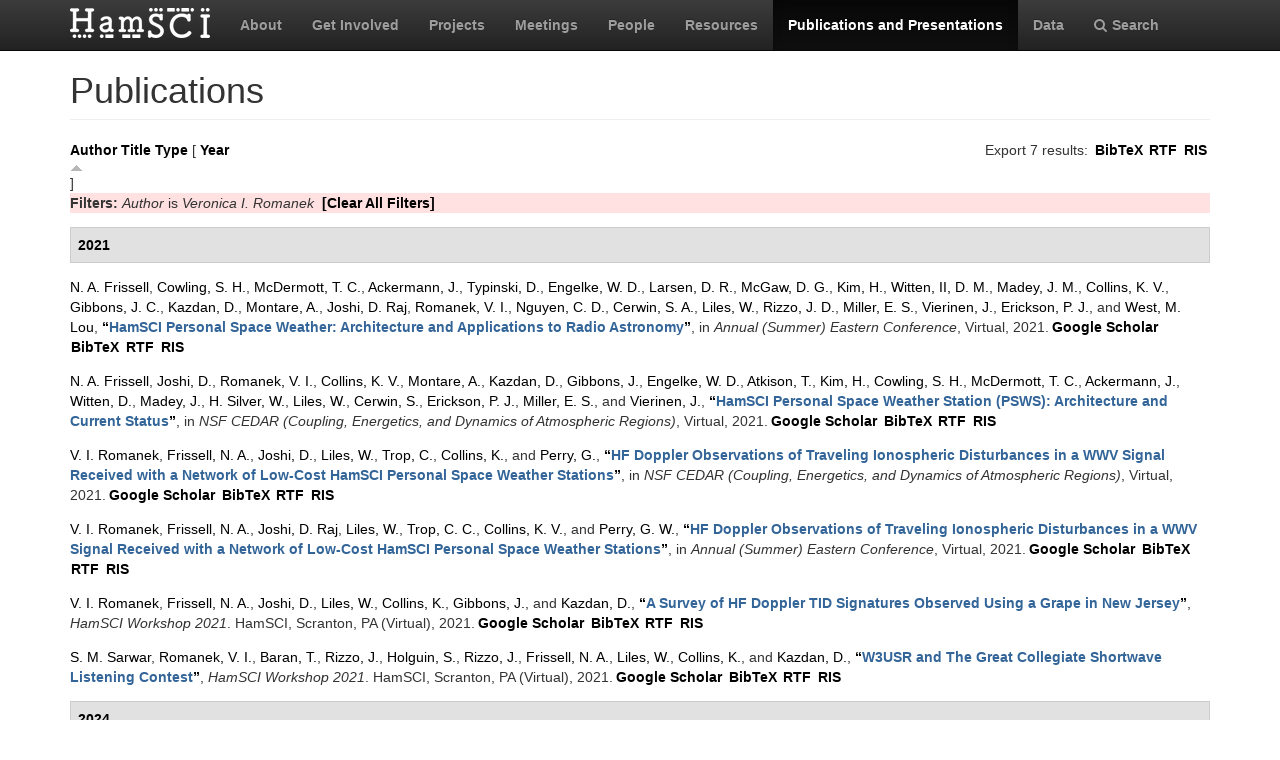

--- FILE ---
content_type: text/html; charset=utf-8
request_url: https://hamsci.org/publications?page=3&s=year&o=asc&f%5Bauthor%5D=383
body_size: 6509
content:
<!DOCTYPE html>
<html lang="en" dir="ltr" prefix="content: http://purl.org/rss/1.0/modules/content/ dc: http://purl.org/dc/terms/ foaf: http://xmlns.com/foaf/0.1/ og: http://ogp.me/ns# rdfs: http://www.w3.org/2000/01/rdf-schema# sioc: http://rdfs.org/sioc/ns# sioct: http://rdfs.org/sioc/types# skos: http://www.w3.org/2004/02/skos/core# xsd: http://www.w3.org/2001/XMLSchema#">
<head>
  <link rel="profile" href="http://www.w3.org/1999/xhtml/vocab" />
  <meta charset="utf-8">
  <meta name="viewport" content="width=device-width, initial-scale=1.0">
  <meta http-equiv="Content-Type" content="text/html; charset=utf-8" />
<meta name="Generator" content="Drupal 7 (http://drupal.org)" />
<link rel="shortcut icon" href="https://hamsci.org/sites/default/files/hamsci_favicon_no_alpha.png" type="image/png" />
  <title>Publications | HamSCI</title>
  <style>
@import url("https://hamsci.org/modules/system/system.base.css?snqqfj");
</style>
<style>
@import url("https://hamsci.org/modules/field/theme/field.css?snqqfj");
@import url("https://hamsci.org/modules/node/node.css?snqqfj");
@import url("https://hamsci.org/sites/all/modules/views/css/views.css?snqqfj");
@import url("https://hamsci.org/sites/all/modules/ckeditor/css/ckeditor.css?snqqfj");
</style>
<style>
@import url("https://hamsci.org/sites/all/libraries/bootstrap/css/bootstrap.min.css?snqqfj");
@import url("https://hamsci.org/sites/all/libraries/bootstrap/css/bootstrap-theme.min.css?snqqfj");
@import url("https://hamsci.org/sites/all/modules/ctools/css/ctools.css?snqqfj");
@import url("https://hamsci.org/sites/all/modules/biblio/biblio.css?snqqfj");
@import url("https://hamsci.org/sites/all/libraries/fontawesome/css/font-awesome.css?snqqfj");
</style>
<style>
@import url("https://hamsci.org/sites/all/themes/bootstrap_hamsci/css/overrides.min.css?snqqfj");
@import url("https://hamsci.org/sites/all/themes/bootstrap_hamsci/css/reset-this.css?snqqfj");
@import url("https://hamsci.org/sites/all/themes/bootstrap_hamsci/css/style.css?snqqfj");
</style>
  <!-- HTML5 element support for IE6-8 -->
  <!--[if lt IE 9]>
    <script src="//html5shiv.googlecode.com/svn/trunk/html5.js"></script>
  <![endif]-->
  <script src="//code.jquery.com/jquery-2.2.4.min.js"></script>
<script>window.jQuery || document.write("<script src='/sites/all/modules/jquery_update/replace/jquery/2.2/jquery.min.js'>\x3C/script>")</script>
<script src="https://hamsci.org/misc/jquery-extend-3.4.0.js?v=2.2.4"></script>
<script src="https://hamsci.org/misc/jquery-html-prefilter-3.5.0-backport.js?v=2.2.4"></script>
<script src="https://hamsci.org/misc/jquery.once.js?v=1.2"></script>
<script src="https://hamsci.org/misc/drupal.js?snqqfj"></script>
<script src="https://hamsci.org/sites/all/modules/equalheights/jquery.equalheights.js?v=1.0"></script>
<script src="https://hamsci.org/sites/all/modules/jquery_update/js/jquery_browser.js?v=0.0.1"></script>
<script src="https://hamsci.org/sites/all/modules/equalheights/equalheights.js?snqqfj"></script>
<script src="https://hamsci.org/sites/all/libraries/bootstrap/js/bootstrap.min.js?snqqfj"></script>
<script src="https://hamsci.org/sites/all/libraries/imagesloaded/jquery.imagesloaded.min.js?snqqfj"></script>
<script src="https://hamsci.org/sites/all/modules/google_analytics/googleanalytics.js?snqqfj"></script>
<script src="https://www.googletagmanager.com/gtag/js?id=UA-87471015-1"></script>
<script>window.dataLayer = window.dataLayer || [];function gtag(){dataLayer.push(arguments)};gtag("js", new Date());gtag("set", "developer_id.dMDhkMT", true);gtag("config", "UA-87471015-1", {"groups":"default","anonymize_ip":true});</script>
<script>jQuery.extend(Drupal.settings, {"basePath":"\/","pathPrefix":"","setHasJsCookie":0,"ajaxPageState":{"theme":"bootstrap_hamsci","theme_token":"fd6JolkVWnR7GAliJDk2w5wAldEMqLHvcxM4I1V_50g","js":{"sites\/all\/themes\/bootstrap\/js\/bootstrap.js":1,"\/\/code.jquery.com\/jquery-2.2.4.min.js":1,"0":1,"misc\/jquery-extend-3.4.0.js":1,"misc\/jquery-html-prefilter-3.5.0-backport.js":1,"misc\/jquery.once.js":1,"misc\/drupal.js":1,"sites\/all\/modules\/equalheights\/jquery.equalheights.js":1,"sites\/all\/modules\/jquery_update\/js\/jquery_browser.js":1,"sites\/all\/modules\/equalheights\/equalheights.js":1,"sites\/all\/libraries\/bootstrap\/js\/bootstrap.min.js":1,"sites\/all\/libraries\/imagesloaded\/jquery.imagesloaded.min.js":1,"sites\/all\/modules\/google_analytics\/googleanalytics.js":1,"https:\/\/www.googletagmanager.com\/gtag\/js?id=UA-87471015-1":1,"1":1},"css":{"modules\/system\/system.base.css":1,"modules\/field\/theme\/field.css":1,"modules\/node\/node.css":1,"sites\/all\/modules\/views\/css\/views.css":1,"sites\/all\/modules\/ckeditor\/css\/ckeditor.css":1,"sites\/all\/libraries\/bootstrap\/css\/bootstrap.min.css":1,"sites\/all\/libraries\/bootstrap\/css\/bootstrap-theme.min.css":1,"sites\/all\/modules\/ctools\/css\/ctools.css":1,"sites\/all\/modules\/biblio\/biblio.css":1,"sites\/all\/libraries\/fontawesome\/css\/font-awesome.css":1,"sites\/all\/themes\/bootstrap_hamsci\/css\/overrides.min.css":1,"sites\/all\/themes\/bootstrap_hamsci\/css\/reset-this.css":1,"sites\/all\/themes\/bootstrap_hamsci\/css\/style.css":1}},"equalHeightsModule":{"classes":[{"selector":".equalHeight","mediaquery":"(min-width: 768px)","minheight":"","maxheight":"","overflow":"auto"},{"selector":".eqHeight","mediaquery":"","minheight":"","maxheight":"","overflow":"auto"},{"selector":".page-projects .thumbnail","mediaquery":"(min-width: 1200px)","minheight":"","maxheight":"","overflow":"auto"}],"imagesloaded_ie8":1},"googleanalytics":{"account":["UA-87471015-1"],"trackOutbound":1,"trackMailto":1,"trackDownload":1,"trackDownloadExtensions":"7z|aac|arc|arj|asf|asx|avi|bin|csv|doc(x|m)?|dot(x|m)?|exe|flv|gif|gz|gzip|hqx|jar|jpe?g|js|mp(2|3|4|e?g)|mov(ie)?|msi|msp|pdf|phps|png|ppt(x|m)?|pot(x|m)?|pps(x|m)?|ppam|sld(x|m)?|thmx|qtm?|ra(m|r)?|sea|sit|tar|tgz|torrent|txt|wav|wma|wmv|wpd|xls(x|m|b)?|xlt(x|m)|xlam|xml|z|zip"},"bootstrap":{"anchorsFix":"0","anchorsSmoothScrolling":"0","formHasError":1,"popoverEnabled":1,"popoverOptions":{"animation":1,"html":0,"placement":"right","selector":"","trigger":"click","triggerAutoclose":1,"title":"","content":"","delay":0,"container":"body"},"tooltipEnabled":1,"tooltipOptions":{"animation":1,"html":0,"placement":"auto left","selector":"","trigger":"hover focus","delay":0,"container":"body"}}});</script>
</head>
<body class="navbar-is-static-top html not-front not-logged-in no-sidebars page-publications">
  <div id="skip-link">
    <a href="#main-content" class="element-invisible element-focusable">Skip to main content</a>
  </div>
    <header id="navbar" role="banner" class="navbar navbar-static-top navbar-inverse">
  <div class="container">
    <div class="navbar-header">
              <a class="logo navbar-btn pull-left" href="/" title="Home">
          <img src="https://hamsci.org/sites/default/files/hamsci_white_3.png" alt="Home" />
        </a>
      
      
              <button type="button" class="navbar-toggle" data-toggle="collapse" data-target=".navbar-collapse">
          <span class="sr-only">Toggle navigation</span>
          <span class="icon-bar"></span>
          <span class="icon-bar"></span>
          <span class="icon-bar"></span>
        </button>
          </div>


          <div class="navbar-collapse collapse">
        <nav role="navigation">
                      <ul class="menu nav navbar-nav"><li class="first leaf"><a href="/about-hamsci">About</a></li>
<li class="leaf"><a href="/get-involved">Get Involved</a></li>
<li class="leaf"><a href="/projects" title="HamSCI Projects">Projects</a></li>
<li class="leaf"><a href="/hamsci2026" title="Links to Meetings and Workshops">Meetings</a></li>
<li class="leaf"><a href="/people">People</a></li>
<li class="leaf"><a href="/resources">Resources</a></li>
<li class="leaf active-trail active"><a href="/publications" title="" class="active-trail active">Publications and Presentations</a></li>
<li class="leaf"><a href="/data">Data</a></li>
<li class="last leaf"><a href="/search/node" title="Search hamsci.org"><i class="fa fa-search" aria-hidden="true"></i>Search</a></li>
</ul>                            </nav>
      </div>
      </div>
</header>


<div class="main-container container">

  <header role="banner" id="page-header">
    
      </header> <!-- /#page-header -->

  <div class="row">

    <section class="col-md-12">
                  <a id="main-content"></a>
                    <h1 class="page-header">Publications</h1>
                                                          <div class="region region-content">
    <section id="block-system-main" class="block block-system clearfix">

      
  <div id="biblio-header" class="clear-block"><div class="biblio-export">Export 7 results: <ul class="biblio-export-buttons"><li class="biblio_bibtex first"><a href="/publications/export/bibtex?f%5Bauthor%5D=383" title="Click to download the BibTeX formatted file" rel="nofollow">BibTeX</a></li>
<li class="biblio_rtf"><a href="/publications/export/rtf?f%5Bauthor%5D=383" title="Click to download the RTF formatted file" rel="nofollow">RTF</a></li>
<li class="biblio_ris last"><a href="/publications/export/ris/?f%5Bauthor%5D=383" title="Click to download the RIS formatted file" rel="nofollow">RIS</a></li>
</ul></div> <a href="/publications?page=3&amp;s=author&amp;o=asc&amp;f%5Bauthor%5D=383" title="Click a second time to reverse the sort order" class="active">Author</a>  <a href="/publications?page=3&amp;s=title&amp;o=asc&amp;f%5Bauthor%5D=383" title="Click a second time to reverse the sort order" class="active">Title</a>  <a href="/publications?page=3&amp;s=type&amp;o=asc&amp;f%5Bauthor%5D=383" title="Click a second time to reverse the sort order" class="active">Type</a>  [ <a href="/publications?page=3&amp;s=year&amp;o=desc&amp;f%5Bauthor%5D=383" title="Click a second time to reverse the sort order" class="active active">Year</a><img typeof="foaf:Image" class="img-responsive" src="https://hamsci.org/sites/all/modules/biblio/misc/arrow-desc.png" alt="(Desc)" />] <div class="biblio-filter-status"><div class="biblio-current-filters"><b>Filters: </b><em class="placeholder">Author</em> is <em class="placeholder">Veronica I. Romanek</em>&nbsp;&nbsp;<a href="/publications/filter/clear?page=3&amp;s=year&amp;o=asc">[Clear All Filters]</a></div></div></div><div class="biblio-category-section"><div class="biblio-separator-bar">2021</div><div class="biblio-entry"><span class="biblio-authors" ><a href="/publications?page=3&amp;s=year&amp;o=asc&amp;f%5Bauthor%5D=10" rel="nofollow" class="active">N. A.  Frissell</a>, <a href="/publications?page=3&amp;s=year&amp;o=asc&amp;f%5Bauthor%5D=357" rel="nofollow" class="active">Cowling, S. H.</a>, <a href="/publications?page=3&amp;s=year&amp;o=asc&amp;f%5Bauthor%5D=428" rel="nofollow" class="active">McDermott, T. C.</a>, <a href="/publications?page=3&amp;s=year&amp;o=asc&amp;f%5Bauthor%5D=215" rel="nofollow" class="active">Ackermann, J.</a>, <a href="/publications?page=3&amp;s=year&amp;o=asc&amp;f%5Bauthor%5D=391" rel="nofollow" class="active">Typinski, D.</a>, <a href="/publications?page=3&amp;s=year&amp;o=asc&amp;f%5Bauthor%5D=183" rel="nofollow" class="active">Engelke, W. D.</a>, <a href="/publications?page=3&amp;s=year&amp;o=asc&amp;f%5Bauthor%5D=431" rel="nofollow" class="active">Larsen, D. R.</a>, <a href="/publications?page=3&amp;s=year&amp;o=asc&amp;f%5Bauthor%5D=432" rel="nofollow" class="active">McGaw, D. G.</a>, <a href="/publications?page=3&amp;s=year&amp;o=asc&amp;f%5Bauthor%5D=170" rel="nofollow" class="active">Kim, H.</a>, <a href="/publications?page=3&amp;s=year&amp;o=asc&amp;f%5Bauthor%5D=433" rel="nofollow" class="active">Witten, II, D. M.</a>, <a href="/publications?page=3&amp;s=year&amp;o=asc&amp;f%5Bauthor%5D=434" rel="nofollow" class="active">Madey, J. M.</a>, <a href="/publications?page=3&amp;s=year&amp;o=asc&amp;f%5Bauthor%5D=353" rel="nofollow" class="active">Collins, K. V.</a>, <a href="/publications?page=3&amp;s=year&amp;o=asc&amp;f%5Bauthor%5D=423" rel="nofollow" class="active">Gibbons, J. C.</a>, <a href="/publications?page=3&amp;s=year&amp;o=asc&amp;f%5Bauthor%5D=186" rel="nofollow" class="active">Kazdan, D.</a>, <a href="/publications?page=3&amp;s=year&amp;o=asc&amp;f%5Bauthor%5D=221" rel="nofollow" class="active">Montare, A.</a>, <a href="/publications?page=3&amp;s=year&amp;o=asc&amp;f%5Bauthor%5D=435" rel="nofollow" class="active">Joshi, D. Raj</a>, <a href="/publications?page=3&amp;s=year&amp;o=asc&amp;f%5Bauthor%5D=383" rel="nofollow" class="active">Romanek, V. I.</a>, <a href="/publications?page=3&amp;s=year&amp;o=asc&amp;f%5Bauthor%5D=436" rel="nofollow" class="active">Nguyen, C. D.</a>, <a href="/publications?page=3&amp;s=year&amp;o=asc&amp;f%5Bauthor%5D=437" rel="nofollow" class="active">Cerwin, S. A.</a>, <a href="/publications?page=3&amp;s=year&amp;o=asc&amp;f%5Bauthor%5D=65" rel="nofollow" class="active">Liles, W.</a>, <a href="/publications?page=3&amp;s=year&amp;o=asc&amp;f%5Bauthor%5D=438" rel="nofollow" class="active">Rizzo, J. D.</a>, <a href="/publications?page=3&amp;s=year&amp;o=asc&amp;f%5Bauthor%5D=12" rel="nofollow" class="active">Miller, E. S.</a>, <a href="/publications?page=3&amp;s=year&amp;o=asc&amp;f%5Bauthor%5D=226" rel="nofollow" class="active">Vierinen, J.</a>, <a href="/publications?page=3&amp;s=year&amp;o=asc&amp;f%5Bauthor%5D=60" rel="nofollow" class="active">Erickson, P. J.</a>, and <a href="/publications?page=3&amp;s=year&amp;o=asc&amp;f%5Bauthor%5D=439" rel="nofollow" class="active">West, M. Lou</a></span>, <a href="/publications/hamsci-personal-space-weather-architecture-and-applications-radio-astronomy">“<span class="biblio-title" >HamSCI Personal Space Weather: Architecture and Applications to Radio Astronomy</span>”</a>, in <span  style="font-style: italic;">Annual (Summer) Eastern Conference</span>, Virtual, 2021.<span class="Z3988" title="ctx_ver=Z39.88-2004&amp;rft_val_fmt=info%3Aofi%2Ffmt%3Akev%3Amtx%3Adc&amp;rft.title=HamSCI+Personal+Space+Weather%3A+Architecture+and+Applications+to+Radio+Astronomy&amp;rft.date=2021&amp;rft.aulast=Frissell&amp;rft.aufirst=Nathaniel&amp;rft.au=Cowling%2C+Scott&amp;rft.au=McDermott%2C+Thomas&amp;rft.au=Ackermann%2C+John&amp;rft.au=Typinski%2C+David&amp;rft.au=Engelke%2C+William&amp;rft.au=Larsen%2C+David&amp;rft.au=McGaw%2C+David&amp;rft.au=Kim%2C+Hyomin&amp;rft.au=Witten%2C+David&amp;rft.au=Madey%2C+Julius&amp;rft.au=Collins%2C+Kristina&amp;rft.au=Gibbons%2C+John&amp;rft.au=Kazdan%2C+David&amp;rft.au=Montare%2C+Aidan&amp;rft.au=Joshi%2C+Dev&amp;rft.au=Romanek%2C+Veronica&amp;rft.au=Nguyen%2C+Cuong&amp;rft.au=Cerwin%2C+Stephen&amp;rft.au=Liles%2C+William&amp;rft.au=Rizzo%2C+Jonathan&amp;rft.au=Miller%2C+Ethan&amp;rft.au=Vierinen%2C+Juha&amp;rft.au=Erickson%2C+Philip&amp;rft.au=West%2C+Mary&amp;rft.au=West%2C+Mary&amp;rft.pub=Society+of+Amateur+Radio+Astronomers+%28SARA%29&amp;rft.place=Virtual"></span><ul class="biblio-export-buttons"><li class="biblio_google_scholar first"><a href="http://scholar.google.com/scholar?btnG=Search%2BScholar&amp;as_q=%22HamSCI%2BPersonal%2BSpace%2BWeather%3A%2BArchitecture%2Band%2BApplications%2Bto%2BRadio%2BAstronomy%22&amp;as_sauthors=Frissell&amp;as_occt=any&amp;as_epq=&amp;as_oq=&amp;as_eq=&amp;as_publication=&amp;as_ylo=&amp;as_yhi=&amp;as_sdtAAP=1&amp;as_sdtp=1" title="Click to search Google Scholar for this entry" rel="nofollow">Google Scholar</a></li>
<li class="biblio_bibtex"><a href="/publications/export/bibtex/544" title="Click to download the BibTeX formatted file" rel="nofollow">BibTeX</a></li>
<li class="biblio_rtf"><a href="/publications/export/rtf/544" title="Click to download the RTF formatted file" rel="nofollow">RTF</a></li>
<li class="biblio_ris last"><a href="/publications/export/ris/544" title="Click to download the RIS formatted file" rel="nofollow">RIS</a></li>
</ul></div><div class="biblio-entry"><span class="biblio-authors" ><a href="/publications?page=3&amp;s=year&amp;o=asc&amp;f%5Bauthor%5D=10" rel="nofollow" class="active">N. A.  Frissell</a>, <a href="/publications?page=3&amp;s=year&amp;o=asc&amp;f%5Bauthor%5D=351" rel="nofollow" class="active">Joshi, D.</a>, <a href="/publications?page=3&amp;s=year&amp;o=asc&amp;f%5Bauthor%5D=383" rel="nofollow" class="active">Romanek, V. I.</a>, <a href="/publications?page=3&amp;s=year&amp;o=asc&amp;f%5Bauthor%5D=353" rel="nofollow" class="active">Collins, K. V.</a>, <a href="/publications?page=3&amp;s=year&amp;o=asc&amp;f%5Bauthor%5D=221" rel="nofollow" class="active">Montare, A.</a>, <a href="/publications?page=3&amp;s=year&amp;o=asc&amp;f%5Bauthor%5D=186" rel="nofollow" class="active">Kazdan, D.</a>, <a href="/publications?page=3&amp;s=year&amp;o=asc&amp;f%5Bauthor%5D=222" rel="nofollow" class="active">Gibbons, J.</a>, <a href="/publications?page=3&amp;s=year&amp;o=asc&amp;f%5Bauthor%5D=183" rel="nofollow" class="active">Engelke, W. D.</a>, <a href="/publications?page=3&amp;s=year&amp;o=asc&amp;f%5Bauthor%5D=427" rel="nofollow" class="active">Atkison, T.</a>, <a href="/publications?page=3&amp;s=year&amp;o=asc&amp;f%5Bauthor%5D=170" rel="nofollow" class="active">Kim, H.</a>, <a href="/publications?page=3&amp;s=year&amp;o=asc&amp;f%5Bauthor%5D=357" rel="nofollow" class="active">Cowling, S. H.</a>, <a href="/publications?page=3&amp;s=year&amp;o=asc&amp;f%5Bauthor%5D=428" rel="nofollow" class="active">McDermott, T. C.</a>, <a href="/publications?page=3&amp;s=year&amp;o=asc&amp;f%5Bauthor%5D=215" rel="nofollow" class="active">Ackermann, J.</a>, <a href="/publications?page=3&amp;s=year&amp;o=asc&amp;f%5Bauthor%5D=429" rel="nofollow" class="active">Witten, D.</a>, <a href="/publications?page=3&amp;s=year&amp;o=asc&amp;f%5Bauthor%5D=354" rel="nofollow" class="active">Madey, J.</a>, <a href="/publications?page=3&amp;s=year&amp;o=asc&amp;f%5Bauthor%5D=33" rel="nofollow" class="active">H. Silver, W.</a>, <a href="/publications?page=3&amp;s=year&amp;o=asc&amp;f%5Bauthor%5D=65" rel="nofollow" class="active">Liles, W.</a>, <a href="/publications?page=3&amp;s=year&amp;o=asc&amp;f%5Bauthor%5D=352" rel="nofollow" class="active">Cerwin, S.</a>, <a href="/publications?page=3&amp;s=year&amp;o=asc&amp;f%5Bauthor%5D=60" rel="nofollow" class="active">Erickson, P. J.</a>, <a href="/publications?page=3&amp;s=year&amp;o=asc&amp;f%5Bauthor%5D=12" rel="nofollow" class="active">Miller, E. S.</a>, and <a href="/publications?page=3&amp;s=year&amp;o=asc&amp;f%5Bauthor%5D=226" rel="nofollow" class="active">Vierinen, J.</a></span>, <a href="/publications/hamsci-personal-space-weather-station-psws-architecture-and-current-status">“<span class="biblio-title" >HamSCI Personal Space Weather Station (PSWS): Architecture and Current Status</span>”</a>, in <span  style="font-style: italic;">NSF CEDAR (Coupling, Energetics, and Dynamics of Atmospheric Regions)</span>, Virtual, 2021.<span class="Z3988" title="ctx_ver=Z39.88-2004&amp;rft_val_fmt=info%3Aofi%2Ffmt%3Akev%3Amtx%3Adc&amp;rft.title=HamSCI+Personal+Space+Weather+Station+%28PSWS%29%3A+Architecture+and+Current+Status&amp;rft.date=2021&amp;rft.aulast=Frissell&amp;rft.aufirst=Nathaniel&amp;rft.au=Joshi%2C+Dev&amp;rft.au=Romanek%2C+Veronica&amp;rft.au=Collins%2C+Kristina&amp;rft.au=Montare%2C+Aidan&amp;rft.au=Kazdan%2C+David&amp;rft.au=Gibbons%2C+John&amp;rft.au=Engelke%2C+William&amp;rft.au=Atkison%2C+Travis&amp;rft.au=Kim%2C+Hyomin&amp;rft.au=Cowling%2C+Scott&amp;rft.au=McDermott%2C+Thomas&amp;rft.au=Ackermann%2C+John&amp;rft.au=Witten%2C+David&amp;rft.au=Madey%2C+Julius&amp;rft.au=Silver%2C+Ward&amp;rft.au=Liles%2C+William&amp;rft.au=Cerwin%2C+Steven&amp;rft.au=Erickson%2C+Philip&amp;rft.au=Miller%2C+Ethan&amp;rft.au=Vierinen%2C+Juha&amp;rft.au=Vierinen%2C+Juha&amp;rft.pub=CEDAR&amp;rft.place=Virtual"></span><ul class="biblio-export-buttons"><li class="biblio_google_scholar first"><a href="http://scholar.google.com/scholar?btnG=Search%2BScholar&amp;as_q=%22HamSCI%2BPersonal%2BSpace%2BWeather%2BStation%2BPSWS%3A%2BArchitecture%2Band%2BCurrent%2BStatus%22&amp;as_sauthors=Frissell&amp;as_occt=any&amp;as_epq=&amp;as_oq=&amp;as_eq=&amp;as_publication=&amp;as_ylo=&amp;as_yhi=&amp;as_sdtAAP=1&amp;as_sdtp=1" title="Click to search Google Scholar for this entry" rel="nofollow">Google Scholar</a></li>
<li class="biblio_bibtex"><a href="/publications/export/bibtex/540" title="Click to download the BibTeX formatted file" rel="nofollow">BibTeX</a></li>
<li class="biblio_rtf"><a href="/publications/export/rtf/540" title="Click to download the RTF formatted file" rel="nofollow">RTF</a></li>
<li class="biblio_ris last"><a href="/publications/export/ris/540" title="Click to download the RIS formatted file" rel="nofollow">RIS</a></li>
</ul></div><div class="biblio-entry"><span class="biblio-authors" ><a href="/publications?page=3&amp;s=year&amp;o=asc&amp;f%5Bauthor%5D=383" rel="nofollow" class="active">V. I.  Romanek</a>, <a href="/publications?page=3&amp;s=year&amp;o=asc&amp;f%5Bauthor%5D=10" rel="nofollow" class="active">Frissell, N. A.</a>, <a href="/publications?page=3&amp;s=year&amp;o=asc&amp;f%5Bauthor%5D=351" rel="nofollow" class="active">Joshi, D.</a>, <a href="/publications?page=3&amp;s=year&amp;o=asc&amp;f%5Bauthor%5D=65" rel="nofollow" class="active">Liles, W.</a>, <a href="/publications?page=3&amp;s=year&amp;o=asc&amp;f%5Bauthor%5D=426" rel="nofollow" class="active">Trop, C.</a>, <a href="/publications?page=3&amp;s=year&amp;o=asc&amp;f%5Bauthor%5D=250" rel="nofollow" class="active">Collins, K.</a>, and <a href="/publications?page=3&amp;s=year&amp;o=asc&amp;f%5Bauthor%5D=11" rel="nofollow" class="active">Perry, G.</a></span>, <a href="/publications/hf-doppler-observations-traveling-ionospheric-disturbances-wwv-signal-received-network">“<span class="biblio-title" >HF Doppler Observations of Traveling Ionospheric Disturbances in a WWV Signal Received with a Network of Low-Cost HamSCI Personal Space Weather Stations</span>”</a>, in <span  style="font-style: italic;">NSF CEDAR (Coupling, Energetics, and Dynamics of Atmospheric Regions)</span>, Virtual, 2021.<span class="Z3988" title="ctx_ver=Z39.88-2004&amp;rft_val_fmt=info%3Aofi%2Ffmt%3Akev%3Amtx%3Adc&amp;rft.title=HF+Doppler+Observations+of+Traveling+Ionospheric+Disturbances+in+a+WWV+Signal+Received+with+a+Network+of+Low-Cost+HamSCI+Personal+Space+Weather+Stations&amp;rft.date=2021&amp;rft.aulast=Romanek&amp;rft.aufirst=Veronica&amp;rft.au=Frissell%2C+Nathaniel&amp;rft.au=Joshi%2C+Dev&amp;rft.au=Liles%2C+William&amp;rft.au=Trop%2C+Clair&amp;rft.au=Collins%2C+Kristina&amp;rft.au=Perry%2C+Gareth&amp;rft.au=Perry%2C+Gareth&amp;rft.au=Perry%2C+Gareth&amp;rft.au=Perry%2C+Gareth&amp;rft.pub=CEDAR&amp;rft.place=Virtual"></span><ul class="biblio-export-buttons"><li class="biblio_google_scholar first"><a href="http://scholar.google.com/scholar?btnG=Search%2BScholar&amp;as_q=%22HF%2BDoppler%2BObservations%2Bof%2BTraveling%2BIonospheric%2BDisturbances%2Bin%2Ba%2BWWV%2BSignal%2BReceived%2Bwith%2Ba%2BNetwork%2Bof%2BLow-Cost%2BHamSCI%2BPersonal%2BSpace%2BWeather%2BStations%22&amp;as_sauthors=Romanek&amp;as_occt=any&amp;as_epq=&amp;as_oq=&amp;as_eq=&amp;as_publication=&amp;as_ylo=&amp;as_yhi=&amp;as_sdtAAP=1&amp;as_sdtp=1" title="Click to search Google Scholar for this entry" rel="nofollow">Google Scholar</a></li>
<li class="biblio_bibtex"><a href="/publications/export/bibtex/539" title="Click to download the BibTeX formatted file" rel="nofollow">BibTeX</a></li>
<li class="biblio_rtf"><a href="/publications/export/rtf/539" title="Click to download the RTF formatted file" rel="nofollow">RTF</a></li>
<li class="biblio_ris last"><a href="/publications/export/ris/539" title="Click to download the RIS formatted file" rel="nofollow">RIS</a></li>
</ul></div><div class="biblio-entry"><span class="biblio-authors" ><a href="/publications?page=3&amp;s=year&amp;o=asc&amp;f%5Bauthor%5D=383" rel="nofollow" class="active">V. I.  Romanek</a>, <a href="/publications?page=3&amp;s=year&amp;o=asc&amp;f%5Bauthor%5D=10" rel="nofollow" class="active">Frissell, N. A.</a>, <a href="/publications?page=3&amp;s=year&amp;o=asc&amp;f%5Bauthor%5D=435" rel="nofollow" class="active">Joshi, D. Raj</a>, <a href="/publications?page=3&amp;s=year&amp;o=asc&amp;f%5Bauthor%5D=65" rel="nofollow" class="active">Liles, W.</a>, <a href="/publications?page=3&amp;s=year&amp;o=asc&amp;f%5Bauthor%5D=364" rel="nofollow" class="active">Trop, C. C.</a>, <a href="/publications?page=3&amp;s=year&amp;o=asc&amp;f%5Bauthor%5D=353" rel="nofollow" class="active">Collins, K. V.</a>, and <a href="/publications?page=3&amp;s=year&amp;o=asc&amp;f%5Bauthor%5D=224" rel="nofollow" class="active">Perry, G. W.</a></span>, <a href="/publications/hf-doppler-observations-traveling-ionospheric-disturbances-wwv-signal-received-0">“<span class="biblio-title" >HF Doppler Observations of Traveling Ionospheric Disturbances in a WWV Signal Received with a Network of Low-Cost HamSCI Personal Space Weather Stations</span>”</a>, in <span  style="font-style: italic;">Annual (Summer) Eastern Conference</span>, Virtual, 2021.<span class="Z3988" title="ctx_ver=Z39.88-2004&amp;rft_val_fmt=info%3Aofi%2Ffmt%3Akev%3Amtx%3Adc&amp;rft.title=HF+Doppler+Observations+of+Traveling+Ionospheric+Disturbances+in+a+WWV+Signal+Received+with+a+Network+of+Low-Cost+HamSCI+Personal+Space+Weather+Stations&amp;rft.date=2021&amp;rft.aulast=Romanek&amp;rft.aufirst=Veronica&amp;rft.au=Frissell%2C+Nathaniel&amp;rft.au=Joshi%2C+Dev&amp;rft.au=Liles%2C+William&amp;rft.au=Trop%2C+Claire&amp;rft.au=Collins%2C+Kristina&amp;rft.au=Perry%2C+Gareth&amp;rft.au=Perry%2C+Gareth&amp;rft.pub=Society+of+Amateur+Radio+Astronomers+%28SARA%29&amp;rft.place=Virtual"></span><ul class="biblio-export-buttons"><li class="biblio_google_scholar first"><a href="http://scholar.google.com/scholar?btnG=Search%2BScholar&amp;as_q=%22HF%2BDoppler%2BObservations%2Bof%2BTraveling%2BIonospheric%2BDisturbances%2Bin%2Ba%2BWWV%2BSignal%2BReceived%2Bwith%2Ba%2BNetwork%2Bof%2BLow-Cost%2BHamSCI%2BPersonal%2BSpace%2BWeather%2BStations%22&amp;as_sauthors=Romanek&amp;as_occt=any&amp;as_epq=&amp;as_oq=&amp;as_eq=&amp;as_publication=&amp;as_ylo=&amp;as_yhi=&amp;as_sdtAAP=1&amp;as_sdtp=1" title="Click to search Google Scholar for this entry" rel="nofollow">Google Scholar</a></li>
<li class="biblio_bibtex"><a href="/publications/export/bibtex/545" title="Click to download the BibTeX formatted file" rel="nofollow">BibTeX</a></li>
<li class="biblio_rtf"><a href="/publications/export/rtf/545" title="Click to download the RTF formatted file" rel="nofollow">RTF</a></li>
<li class="biblio_ris last"><a href="/publications/export/ris/545" title="Click to download the RIS formatted file" rel="nofollow">RIS</a></li>
</ul></div><div class="biblio-entry"><span class="biblio-authors" ><a href="/publications?page=3&amp;s=year&amp;o=asc&amp;f%5Bauthor%5D=383" rel="nofollow" class="active">V. I.  Romanek</a>, <a href="/publications?page=3&amp;s=year&amp;o=asc&amp;f%5Bauthor%5D=10" rel="nofollow" class="active">Frissell, N. A.</a>, <a href="/publications?page=3&amp;s=year&amp;o=asc&amp;f%5Bauthor%5D=351" rel="nofollow" class="active">Joshi, D.</a>, <a href="/publications?page=3&amp;s=year&amp;o=asc&amp;f%5Bauthor%5D=65" rel="nofollow" class="active">Liles, W.</a>, <a href="/publications?page=3&amp;s=year&amp;o=asc&amp;f%5Bauthor%5D=250" rel="nofollow" class="active">Collins, K.</a>, <a href="/publications?page=3&amp;s=year&amp;o=asc&amp;f%5Bauthor%5D=222" rel="nofollow" class="active">Gibbons, J.</a>, and <a href="/publications?page=3&amp;s=year&amp;o=asc&amp;f%5Bauthor%5D=186" rel="nofollow" class="active">Kazdan, D.</a></span>, <a href="/publications/survey-hf-doppler-tid-signatures-observed-using-grape-new-jersey">“<span class="biblio-title" >A Survey of HF Doppler TID Signatures Observed Using a Grape in New Jersey</span>”</a>, <span  style="font-style: italic;">HamSCI Workshop 2021</span>. HamSCI, Scranton, PA (Virtual), 2021.<span class="Z3988" title="ctx_ver=Z39.88-2004&amp;rft_val_fmt=info%3Aofi%2Ffmt%3Akev%3Amtx%3Adc&amp;rft.title=A+Survey+of+HF+Doppler+TID+Signatures+Observed+Using+a+Grape+in+New+Jersey&amp;rft.date=2021&amp;rft.aulast=Romanek&amp;rft.aufirst=Veronica&amp;rft.au=Frissell%2C+Nathaniel&amp;rft.au=Joshi%2C+Dev&amp;rft.au=Liles%2C+William&amp;rft.au=Collins%2C+Kristina&amp;rft.au=Gibbons%2C+John&amp;rft.au=Kazdan%2C+David&amp;rft.pub=HamSCI&amp;rft.place=Scranton%2C+PA+%28Virtual%29"></span><ul class="biblio-export-buttons"><li class="biblio_google_scholar first"><a href="http://scholar.google.com/scholar?btnG=Search%2BScholar&amp;as_q=%22A%2BSurvey%2Bof%2BHF%2BDoppler%2BTID%2BSignatures%2BObserved%2BUsing%2Ba%2BGrape%2Bin%2BNew%2BJersey%22&amp;as_sauthors=Romanek&amp;as_occt=any&amp;as_epq=&amp;as_oq=&amp;as_eq=&amp;as_publication=&amp;as_ylo=&amp;as_yhi=&amp;as_sdtAAP=1&amp;as_sdtp=1" title="Click to search Google Scholar for this entry" rel="nofollow">Google Scholar</a></li>
<li class="biblio_bibtex"><a href="/publications/export/bibtex/478" title="Click to download the BibTeX formatted file" rel="nofollow">BibTeX</a></li>
<li class="biblio_rtf"><a href="/publications/export/rtf/478" title="Click to download the RTF formatted file" rel="nofollow">RTF</a></li>
<li class="biblio_ris last"><a href="/publications/export/ris/478" title="Click to download the RIS formatted file" rel="nofollow">RIS</a></li>
</ul></div><div class="biblio-entry"><span class="biblio-authors" ><a href="/publications?page=3&amp;s=year&amp;o=asc&amp;f%5Bauthor%5D=406" rel="nofollow" class="active">S.  M. Sarwar</a>, <a href="/publications?page=3&amp;s=year&amp;o=asc&amp;f%5Bauthor%5D=383" rel="nofollow" class="active">Romanek, V. I.</a>, <a href="/publications?page=3&amp;s=year&amp;o=asc&amp;f%5Bauthor%5D=407" rel="nofollow" class="active">Baran, T.</a>, <a href="/publications?page=3&amp;s=year&amp;o=asc&amp;f%5Bauthor%5D=316" rel="nofollow" class="active">Rizzo, J.</a>, <a href="/publications?page=3&amp;s=year&amp;o=asc&amp;f%5Bauthor%5D=408" rel="nofollow" class="active">Holguin, S.</a>, <a href="/publications?page=3&amp;s=year&amp;o=asc&amp;f%5Bauthor%5D=316" rel="nofollow" class="active">Rizzo, J.</a>, <a href="/publications?page=3&amp;s=year&amp;o=asc&amp;f%5Bauthor%5D=10" rel="nofollow" class="active">Frissell, N. A.</a>, <a href="/publications?page=3&amp;s=year&amp;o=asc&amp;f%5Bauthor%5D=65" rel="nofollow" class="active">Liles, W.</a>, <a href="/publications?page=3&amp;s=year&amp;o=asc&amp;f%5Bauthor%5D=250" rel="nofollow" class="active">Collins, K.</a>, and <a href="/publications?page=3&amp;s=year&amp;o=asc&amp;f%5Bauthor%5D=186" rel="nofollow" class="active">Kazdan, D.</a></span>, <a href="/publications/w3usr-and-great-collegiate-shortwave-listening-contest">“<span class="biblio-title" >W3USR and The Great Collegiate Shortwave Listening Contest</span>”</a>, <span  style="font-style: italic;">HamSCI Workshop 2021</span>. HamSCI, Scranton, PA (Virtual), 2021.<span class="Z3988" title="ctx_ver=Z39.88-2004&amp;rft_val_fmt=info%3Aofi%2Ffmt%3Akev%3Amtx%3Adc&amp;rft.title=W3USR+and+The+Great+Collegiate+Shortwave+Listening+Contest&amp;rft.date=2021&amp;rft.aulast=Sarwar&amp;rft.aufirst=Shaaf&amp;rft.au=Romanek%2C+Veronica&amp;rft.au=Baran%2C+Thomas&amp;rft.au=Rizzo%2C+Jonathan&amp;rft.au=Holguin%2C+Steve&amp;rft.au=Rizzo%2C+Jonathan&amp;rft.au=Frissell%2C+Nathaniel&amp;rft.au=Liles%2C+William&amp;rft.au=Collins%2C+Kristina&amp;rft.au=Kazdan%2C+David&amp;rft.pub=HamSCI&amp;rft.place=Scranton%2C+PA+%28Virtual%29"></span><ul class="biblio-export-buttons"><li class="biblio_google_scholar first"><a href="http://scholar.google.com/scholar?btnG=Search%2BScholar&amp;as_q=%22W3USR%2Band%2BThe%2BGreat%2BCollegiate%2BShortwave%2BListening%2BContest%22&amp;as_sauthors=Sarwar&amp;as_occt=any&amp;as_epq=&amp;as_oq=&amp;as_eq=&amp;as_publication=&amp;as_ylo=&amp;as_yhi=&amp;as_sdtAAP=1&amp;as_sdtp=1" title="Click to search Google Scholar for this entry" rel="nofollow">Google Scholar</a></li>
<li class="biblio_bibtex"><a href="/publications/export/bibtex/494" title="Click to download the BibTeX formatted file" rel="nofollow">BibTeX</a></li>
<li class="biblio_rtf"><a href="/publications/export/rtf/494" title="Click to download the RTF formatted file" rel="nofollow">RTF</a></li>
<li class="biblio_ris last"><a href="/publications/export/ris/494" title="Click to download the RIS formatted file" rel="nofollow">RIS</a></li>
</ul></div></div><div class="biblio-category-section"><div class="biblio-separator-bar">2024</div><div class="biblio-entry"><span class="biblio-authors" ><a href="/publications?page=3&amp;s=year&amp;o=asc&amp;f%5Bauthor%5D=383" rel="nofollow" class="active">V. I.  Romanek</a>, <a href="/publications?page=3&amp;s=year&amp;o=asc&amp;f%5Bauthor%5D=10" rel="nofollow" class="active">Frissell, N. A.</a>, <a href="/publications?page=3&amp;s=year&amp;o=asc&amp;f%5Bauthor%5D=782" rel="nofollow" class="active">Kunduri, B.</a>, <a href="/publications?page=3&amp;s=year&amp;o=asc&amp;f%5Bauthor%5D=23" rel="nofollow" class="active">J. Ruohoniemi, M.</a>, <a href="/publications?page=3&amp;s=year&amp;o=asc&amp;f%5Bauthor%5D=783" rel="nofollow" class="active">Baker, J.</a>, <a href="/publications?page=3&amp;s=year&amp;o=asc&amp;f%5Bauthor%5D=65" rel="nofollow" class="active">Liles, W.</a>, <a href="/publications?page=3&amp;s=year&amp;o=asc&amp;f%5Bauthor%5D=222" rel="nofollow" class="active">Gibbons, J.</a>, <a href="/publications?page=3&amp;s=year&amp;o=asc&amp;f%5Bauthor%5D=250" rel="nofollow" class="active">Collins, K.</a>, <a href="/publications?page=3&amp;s=year&amp;o=asc&amp;f%5Bauthor%5D=186" rel="nofollow" class="active">Kazdan, D.</a>, and <a href="/publications?page=3&amp;s=year&amp;o=asc&amp;f%5Bauthor%5D=576" rel="nofollow" class="active">Boedicker, R.</a></span>, <a href="/publications/comparative-analysis-medium-scale-travelling-ionospheric-disturbances-grape-psws-vs">“<span class="biblio-title" >Comparative Analysis of Medium Scale Travelling Ionospheric Disturbances: Grape PSWS vs. SuperDARN</span>”</a>, <span  style="font-style: italic;">HamSCI Workshop 2024</span>. HamSCI, Cleveland, OH, 2024.<span class="Z3988" title="ctx_ver=Z39.88-2004&amp;rft_val_fmt=info%3Aofi%2Ffmt%3Akev%3Amtx%3Adc&amp;rft.title=Comparative+Analysis+of+Medium+Scale+Travelling+Ionospheric+Disturbances%3A+Grape+PSWS+vs.+SuperDARN&amp;rft.date=2024&amp;rft.aulast=Romanek&amp;rft.aufirst=Veronica&amp;rft.au=Frissell%2C+Nathaniel&amp;rft.au=Kunduri%2C+Bharat&amp;rft.au=Ruohoniemi%2C+Michael&amp;rft.au=Baker%2C+Joseph&amp;rft.au=Liles%2C+William&amp;rft.au=Gibbons%2C+John&amp;rft.au=Collins%2C+Kristina&amp;rft.au=Kazdan%2C+David&amp;rft.au=Boedicker%2C+Rachel&amp;rft.pub=HamSCI&amp;rft.place=Cleveland%2C+OH"></span><ul class="biblio-export-buttons"><li class="biblio_google_scholar first"><a href="http://scholar.google.com/scholar?btnG=Search%2BScholar&amp;as_q=%22Comparative%2BAnalysis%2Bof%2BMedium%2BScale%2BTravelling%2BIonospheric%2BDisturbances%3A%2BGrape%2BPSWS%2Bvs.%2BSuperDARN%22&amp;as_sauthors=Romanek&amp;as_occt=any&amp;as_epq=&amp;as_oq=&amp;as_eq=&amp;as_publication=&amp;as_ylo=&amp;as_yhi=&amp;as_sdtAAP=1&amp;as_sdtp=1" title="Click to search Google Scholar for this entry" rel="nofollow">Google Scholar</a></li>
<li class="biblio_bibtex"><a href="/publications/export/bibtex/835" title="Click to download the BibTeX formatted file" rel="nofollow">BibTeX</a></li>
<li class="biblio_rtf"><a href="/publications/export/rtf/835" title="Click to download the RTF formatted file" rel="nofollow">RTF</a></li>
<li class="biblio_ris last"><a href="/publications/export/ris/835" title="Click to download the RIS formatted file" rel="nofollow">RIS</a></li>
</ul></div></div>
</section>
  </div>
    </section>

    
    
  </div>
</div>


  <footer class="footer">
    <div class="container">
          <div class="region region-footer">
    <section id="block-block-3" class="block block-block copyright clearfix">

      
  <table border="0" cellpadding="1" cellspacing="1" style="width:100%">
<tbody>
<tr>
<td>© 2026 HamSCI. All rights reserved.</td>
<td class="rtecenter"><a href="https://nsf.gov/"><img alt="nsf_small.png" src="/sites/default/files/pictures/logos/nsf_small.png" style="height:75px; width:75px" /></a><a href="https://www.scranton.edu/"><img alt="scranton_small.jpg" src="/sites/default/files/pictures/logos/scranton_small.jpg" style="height:75px; width:243px" /></a><a href="https://science.nasa.gov/citizenscience"><img alt="nasa_partner.png" src="/sites/default/files/pictures/logos/nasa_partner.png" style="height:75px; width:95px" /></a></td>
<td style="text-align:right"><a href="/rss.xml" type="application/rss+xml"><img alt="rss_feed_icon.png" src="/sites/default/files/field/image/rss_feed_icon.png" style="height:14px; width:14px" /> RSS Feed</a></td>
</tr>
</tbody>
</table>
<!--
<table border="0" cellpadding="1" cellspacing="1" style="width:100%"><tbody>
<tr>
<td>©&nbsp;2026&nbsp;HamSCI. All rights reserved.</td>
<td style="text-align:right"><a href="/rss.xml" type="application/rss+xml"><img alt="rss_feed_icon.png" src="/sites/default/files/field/image/rss_feed_icon.png" style="height:14px; width:14px" />&nbsp;RSS Feed</a></td>
</tr>
</tbody>
</table>
<p>-->

</section>
  </div>
    </div>
  </footer>
  <script src="https://hamsci.org/sites/all/themes/bootstrap/js/bootstrap.js?snqqfj"></script>
</body>
</html>
